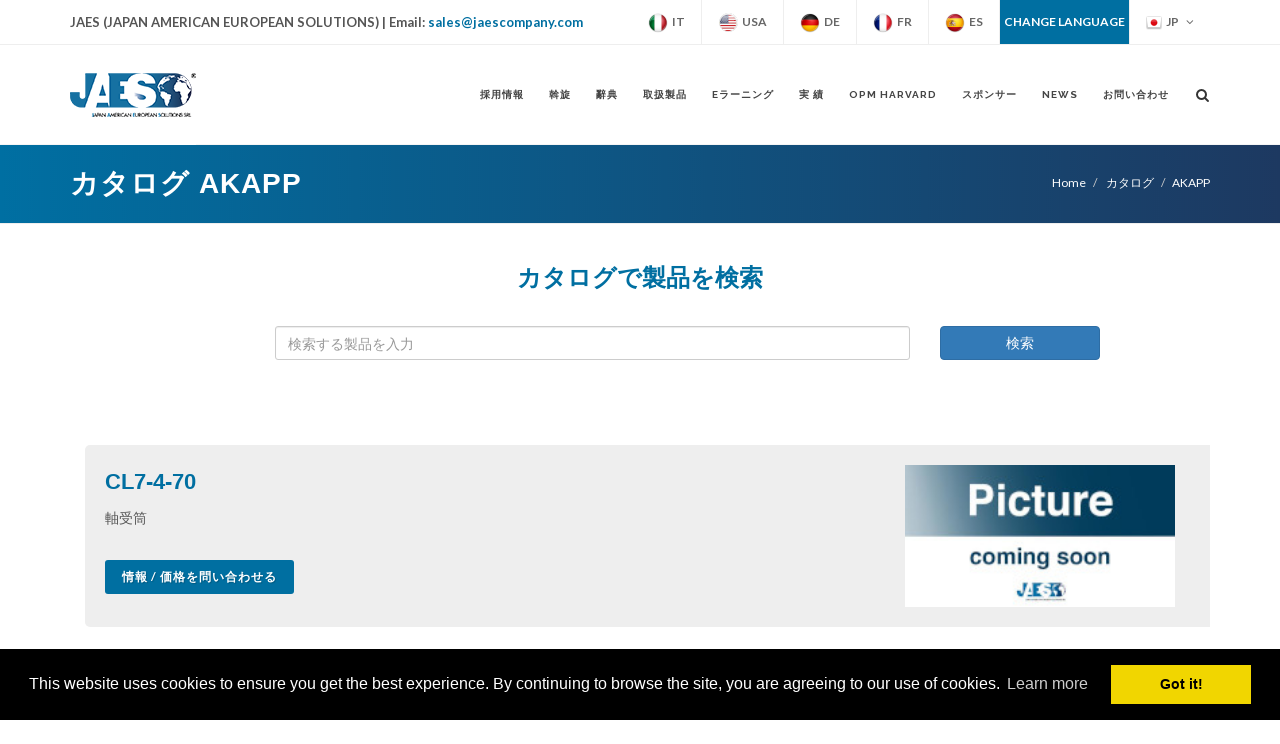

--- FILE ---
content_type: text/html; charset=UTF-8
request_url: https://jaescompany.com/catalogo_prodotti.php?lang=jp&producerid=12326&producer=AKAPP
body_size: 5940
content:

<!DOCTYPE html>
<html dir="ltr" lang="jp-JP">
<head>
	<meta http-equiv="content-type" content="text/html; charset=utf-8" />
	<meta name="author" content="JAES srl" />
	<meta name="description" content="Jaes srl - Japan American European Solutions - AKAPP Products" />
	
	<title>Jaes srl - AKAPP Products</title>
<link rel="alternate" href="https://jaescompany.com/catalogo_prodotti.php?lang=it&producerid=12326&producer=AKAPP" hreflang="it-it">
<link rel="alternate" href="https://jaescompany.com/catalogo_prodotti.php?lang=en&producerid=12326&producer=AKAPP" hreflang="en">
<link rel="alternate" href="https://jaescompany.com/catalogo_prodotti.php?lang=de&producerid=12326&producer=AKAPP" hreflang="de-de">
<link rel="alternate" href="https://jaescompany.com/catalogo_prodotti.php?lang=ci&producerid=12326&producer=AKAPP" hreflang="zh-cn">
<link rel="alternate" href="https://jaescompany.com/catalogo_prodotti.php?lang=es&producerid=12326&producer=AKAPP" hreflang="es-es">
<link rel="alternate" href="https://jaescompany.com/catalogo_prodotti.php?lang=fr&producerid=12326&producer=AKAPP" hreflang="fr-fr">
<link rel="alternate" href="https://jaescompany.com/catalogo_prodotti.php?lang=pt&producerid=12326&producer=AKAPP" hreflang="pt-pt">
<link rel="alternate" href="https://jaescompany.com/catalogo_prodotti.php?lang=jp&producerid=12326&producer=AKAPP" hreflang="ja-jp">
<link rel="alternate" href="https://jaescompany.com/catalogo_prodotti.php?lang=ru&producerid=12326&producer=AKAPP" hreflang="ru-ru">
<link rel="alternate" href="https://jaescompany.com/catalogo_prodotti.php?lang=ar&producerid=12326&producer=AKAPP" hreflang="ar">
<link rel="alternate" href="https://jaescompany.com/catalogo_prodotti.php?lang=kr&producerid=12326&producer=AKAPP" hreflang="ko-kr">
<link rel="alternate" href="https://jaescompany.com/catalogo_prodotti.php?lang=pl&producerid=12326&producer=AKAPP" hreflang="pl-pl">
<link rel="alternate" href="https://jaescompany.com/catalogo_prodotti.php?lang=ro&producerid=12326&producer=AKAPP" hreflang="ro-ro">
<link rel="alternate" href="https://jaescompany.com/catalogo_prodotti.php?lang=vn&producerid=12326&producer=AKAPP" hreflang="vi-vn">

<link rel="alternate" href="https://jaescompany.com/catalogo_prodotti.php?lang=he&producerid=12326&producer=AKAPP" hreflang="he">
<link rel="alternate" href="https://jaescompany.com/catalogo_prodotti.php?lang=tr&producerid=12326&producer=AKAPP" hreflang="tr">

<link rel="alternate" href="https://jaescompany.com/catalogo_prodotti.php?lang=cs&producerid=12326&producer=AKAPP" hreflang="cs">
<link rel="alternate" href="https://jaescompany.com/catalogo_prodotti.php?lang=hr&producerid=12326&producer=AKAPP" hreflang="hr">
<link rel="alternate" href="https://jaescompany.com/catalogo_prodotti.php?lang=da&producerid=12326&producer=AKAPP" hreflang="da">
<link rel="alternate" href="https://jaescompany.com/catalogo_prodotti.php?lang=fi&producerid=12326&producer=AKAPP" hreflang="fi">
<link rel="alternate" href="https://jaescompany.com/catalogo_prodotti.php?lang=el&producerid=12326&producer=AKAPP" hreflang="el">

<link rel="alternate" href="https://jaescompany.com/catalogo_prodotti.php?lang=nl&producerid=12326&producer=AKAPP" hreflang="nl">
<link rel="alternate" href="https://jaescompany.com/catalogo_prodotti.php?lang=sr&producerid=12326&producer=AKAPP" hreflang="sr">
<link rel="alternate" href="https://jaescompany.com/catalogo_prodotti.php?lang=sk&producerid=12326&producer=AKAPP" hreflang="sk">
<link rel="alternate" href="https://jaescompany.com/catalogo_prodotti.php?lang=sv&producerid=12326&producer=AKAPP" hreflang="sv">
<link rel="alternate" href="https://jaescompany.com/catalogo_prodotti.php?lang=hu&producerid=12326&producer=AKAPP" hreflang="hu">

<link rel="alternate" href="https://jaescompany.com/catalogo_prodotti.php?lang=no&producerid=12326&producer=AKAPP" hreflang="no">
<link rel="alternate" href="https://jaescompany.com/catalogo_prodotti.php?lang=hi&producerid=12326&producer=AKAPP" hreflang="hi">
<link rel="alternate" href="https://jaescompany.com/catalogo_prodotti.php?lang=id&producerid=12326&producer=AKAPP" hreflang="id">
<link rel="alternate" href="https://jaescompany.com/catalogo_prodotti.php?lang=fa&producerid=12326&producer=AKAPP" hreflang="fa">

<link rel="alternate" href="https://jaescompany.com/catalogo_prodotti.php?lang=ua&producerid=12326&producer=AKAPP" hreflang="ua">	<!-- Stylesheets
	============================================= -->
	<link href="https://fonts.googleapis.com/css?family=Lato:300,400,400italic,600,700|Raleway:300,400,500,600,700|Crete+Round:400italic" rel="stylesheet" type="text/css" />
	<link rel="stylesheet" href="css/bootstrap.css" type="text/css" />
	<link rel="stylesheet" href="style4.css" type="text/css" />
	<link rel="stylesheet" href="css/dark.css" type="text/css" />
	<link rel="stylesheet" href="css/font-icons.css" type="text/css" />
	<link rel="stylesheet" href="css/animate.css" type="text/css" />
	<link rel="stylesheet" href="css/magnific-popup.css" type="text/css" />

	<link rel="stylesheet" href="css/responsive.css" type="text/css" />
	<meta name="viewport" content="width=device-width, initial-scale=1" />
	<!--[if lt IE 9]>
		<script src="http://css3-mediaqueries-js.googlecode.com/svn/trunk/css3-mediaqueries.js"></script>
	<![endif]-->

	<!-- Document Title
	============================================= -->

</head>

<body class="stretched">
	<!-- Google tag (gtag.js) -->
<script async src="https://www.googletagmanager.com/gtag/js?id=G-L27STVY31C"></script>
<script>
  window.dataLayer = window.dataLayer || [];
  function gtag(){dataLayer.push(arguments);}
  gtag('js', new Date());

  gtag('config', 'G-L27STVY31C');
</script>

<script async src="https://ipmeta.io/plugin.js"></script>	
		
		
	<!-- Document Wrapper
	========================================
    ===== -->
	<div id="wrapper" class="clearfix">
    
    
    
    <div id="top-bar" class="hidden-xs">

			<div class="container clearfix">

				<div class="col_half nobottommargin">

					<p class="nobottommargin"><strong>JAES (JAPAN AMERICAN EUROPEAN SOLUTIONS) | Email: <a href="/cdn-cgi/l/email-protection#196a78757c6a5973787c6a7a767469787760377a7674"><span class="__cf_email__" data-cfemail="2e5d4f424b5d6e444f4b5d4d41435e4f4057004d4143">[email&#160;protected]</span></a></strong></p>

				</div>

				<div class="col_half col_last fright nobottommargin">
					<!-- Top Links
					============================================= -->
					
<div class="top-links">
						<ul>
							<li class="hidden-xs">
								<a href="catalogo_prodotti.php?lang=it&producerid=12326&producer=AKAPP"><img src='images/icons/flags/cItaly.png' width='20' alt='Italian'>&nbsp;&nbsp;IT</a>
							</li>
							<li class="hidden-xs">
								<a href="catalogo_prodotti.php?lang=en&producerid=12326&producer=AKAPP"><img src='images/icons/flags/cUSA.png' width='20' alt='English'>&nbsp;&nbsp;USA</a>
							</li>
							<li class="hidden-xs">
								<a href="catalogo_prodotti.php?lang=de&producerid=12326&producer=AKAPP"><img src='images/icons/flags/cGermany.png' width='20' alt='German'>&nbsp;&nbsp;DE</a>
							</li>
							<li class="hidden-xs">
								<a href="catalogo_prodotti.php?lang=fr&producerid=12326&producer=AKAPP"><img src='images/icons/flags/cFrance.png' width='20' alt='France'>&nbsp;&nbsp;FR</a>
							</li>
							<li class="hidden-xs">
								<a href="catalogo_prodotti.php?lang=es&producerid=12326&producer=AKAPP"><img src='images/icons/flags/cSpain.png' width='20' alt='Spanish'>&nbsp;&nbsp;ES</a>
							</li>
							<li style="color: #FFF; background: #006fa1;" class="hidden-xs">Change Language</li>
							<li>
							
<a href="#">

<div class="visible-xs">
Change Language
	<img src='images/icons/flags/japan.png' alt='Japan'>&nbsp;&nbsp;JP</div>

<span class="hidden-xs">
	<img src='images/icons/flags/japan.png' alt='Japan'>&nbsp;&nbsp;JP</span>

</a>


<ul class="language-dropdown multi-column">
    <div class="language-column">
        <li><a href="catalogo_prodotti.php?lang=it&producerid=12326&producer=AKAPP"><img src="images/icons/flags/italian.png" alt="Italian"> IT</a></li>
        <li><a href="catalogo_prodotti.php?lang=en&producerid=12326&producer=AKAPP"><img src="images/icons/flags/english.png" alt="English"> EN</a></li>
        <li><a href="catalogo_prodotti.php?lang=en&producerid=12326&producer=AKAPP"><img src="images/icons/flags/us.png" alt="English"> USA</a></li>
        <li><a href="catalogo_prodotti.php?lang=de&producerid=12326&producer=AKAPP"><img src="images/icons/flags/german.png" alt="German"> DE</a></li>
        <li><a href="catalogo_prodotti.php?lang=ci&producerid=12326&producer=AKAPP"><img src="images/icons/flags/chinese.png" alt="Chinese"> ZH</a></li>
        <li><a href="catalogo_prodotti.php?lang=es&producerid=12326&producer=AKAPP"><img src="images/icons/flags/spain.png" alt="Spanish"> ES</a></li>
        <li><a href="catalogo_prodotti.php?lang=fr&producerid=12326&producer=AKAPP"><img src="images/icons/flags/french.png" alt="French"> FR</a></li>
        <li><a href="catalogo_prodotti.php?lang=pt&producerid=12326&producer=AKAPP"><img src="images/icons/flags/portugal.png" alt="Portuguese"> PT</a></li>
        <li><a href="catalogo_prodotti.php?lang=jp&producerid=12326&producer=AKAPP"><img src="images/icons/flags/japan.png" alt="Japan"> JP</a></li>
        <li><a href="catalogo_prodotti.php?lang=ru&producerid=12326&producer=AKAPP"><img src="images/icons/flags/russia.png" alt="Russian"> RU</a></li>
		<li><a href="catalogo_prodotti.php?lang=ar&producerid=12326&producer=AKAPP"><img src="images/icons/flags/arab.png" alt="Arabic"> AR</a></li>
    </div>
    <div class="language-column">
        <li><a href="catalogo_prodotti.php?lang=kr&producerid=12326&producer=AKAPP"><img src="images/icons/flags/korean.png" alt="Korean"> KR</a></li>
        <li><a href="catalogo_prodotti.php?lang=pl&producerid=12326&producer=AKAPP"><img src="images/icons/flags/polish.png" alt="Polish"> PL</a></li>
        <li><a href="catalogo_prodotti.php?lang=ro&producerid=12326&producer=AKAPP"><img src="images/icons/flags/romanian.png" alt="Romanian"> RO</a></li>
        <li><a href="catalogo_prodotti.php?lang=vn&producerid=12326&producer=AKAPP"><img src="images/icons/flags/vietnamese.png" alt="Vietnamese"> VN</a></li>
        <li><a href="catalogo_prodotti.php?lang=he&producerid=12326&producer=AKAPP"><img src="images/icons/flags/hebrew.png" alt="Hebrew"> HE</a></li>
        <li><a href="catalogo_prodotti.php?lang=tr&producerid=12326&producer=AKAPP"><img src="images/icons/flags/turkish.png" alt="Turkish"> TR</a></li>
        <li><a href="catalogo_prodotti.php?lang=cs&producerid=12326&producer=AKAPP"><img src="images/icons/flags/czech.png" alt="Czech"> CS</a></li>
		<li><a href="catalogo_prodotti.php?lang=hr&producerid=12326&producer=AKAPP"><img src="images/icons/flags/croatian.png" alt="Croatian"> HR</a></li>
        <li><a href="catalogo_prodotti.php?lang=da&producerid=12326&producer=AKAPP"><img src="images/icons/flags/danish.png" alt="Danish"> DA</a></li>
		<li><a href="catalogo_prodotti.php?lang=fi&producerid=12326&producer=AKAPP"><img src="images/icons/flags/finnish.png" alt="Finnish"> FI</a></li>
		<li><a href="catalogo_prodotti.php?lang=ua&producerid=12326&producer=AKAPP"><img src="images/icons/flags/ukraine.png" alt="Ukrainian"> UA</a></li>
		<li>&nbsp;</li>
    </div>
    <div class="language-column">
        <li><a href="catalogo_prodotti.php?lang=el&producerid=12326&producer=AKAPP"><img src="images/icons/flags/greek.png" alt="Greek"> EL</a></li>
        <li><a href="catalogo_prodotti.php?lang=nl&producerid=12326&producer=AKAPP"><img src="images/icons/flags/dutch.png" alt="Dutch"> NL</a></li>
        <li><a href="catalogo_prodotti.php?lang=sr&producerid=12326&producer=AKAPP"><img src="images/icons/flags/serbian.png" alt="Serbian"> SR</a></li>
        <li><a href="catalogo_prodotti.php?lang=sk&producerid=12326&producer=AKAPP"><img src="images/icons/flags/slovak.png" alt="Slovak"> SK</a></li>
        <li><a href="catalogo_prodotti.php?lang=sv&producerid=12326&producer=AKAPP"><img src="images/icons/flags/swedish.png" alt="Swedish"> SV</a></li>
        <li><a href="catalogo_prodotti.php?lang=hu&producerid=12326&producer=AKAPP"><img src="images/icons/flags/hungarian.png" alt="Hungarian"> HU</a></li>
		<li><a href="catalogo_prodotti.php?lang=no&producerid=12326&producer=AKAPP"><img src="images/icons/flags/norvegian.png" alt="Norvegian"> NO</a></li>
		<li><a href="catalogo_prodotti.php?lang=hi&producerid=12326&producer=AKAPP"><img src="images/icons/flags/hindi.png" alt="Hindi"> HI</a></li>
		<li><a href="catalogo_prodotti.php?lang=id&producerid=12326&producer=AKAPP"><img src="images/icons/flags/indonesian.png" alt="Indonesian"> ID</a></li>
		<li><a href="catalogo_prodotti.php?lang=fa&producerid=12326&producer=AKAPP"><img src="images/icons/flags/persian.png" alt="Indonesian"> FA</a></li>
		<li>&nbsp;</li>
    </div>
</ul>


</li>
</ul>
					</div><!-- .top-links end -->
					
<style>
.language-dropdown.multi-column {
    display: flex;
    width: 600px; /* Larghezza totale del dropdown */
    padding: 10px;
    left: auto !important;
    right: 0 !important;
}

.language-column {
    flex: 1;
    min-width: 0;
    padding: 0 5px;
}

.language-dropdown.multi-column li {
    white-space: nowrap;
    overflow: hidden;
    text-overflow: ellipsis;
}

@media (max-width: 767px) {
    .language-dropdown.multi-column {
        width: 100%;
        flex-direction: column;
    }
}
</style>				</div>

			</div>

		</div>
        
        

		<!-- Header
		============================================= -->
		<header id="header">

			<div id="header-wrap">

				<div class="container clearfix">

					<div id="primary-menu-trigger"><i class="icon-reorder"></i></div>

					<!-- Logo
					============================================= -->
					<div id="logo">
						<a href="index.php?lang=jp" class="standard-logo" data-dark-logo="images/logo-dark.png"><img src="images/logo.png" alt="JAES COMPANY"></a>
						<a href="index.php?lang=jp" class="retina-logo" data-dark-logo="images/logo-dark@2x.png"><img src="images/logo@2x.png" alt="JAES COMPANY"></a>
					</div><!-- #logo end -->

					<!-- Primary Navigation
					============================================= -->
					<nav id="primary-menu">
								<ul>
			
				<li><a href='index.php?lang=jp'><div>採用情報</div></a></li>
				<li><a href='servizi.php?lang=jp'><div>斡旋</div></a></li>
				<li><a href='translator.php?lang=jp'><div>辭典</div></a></li>
				<li><a href='catalogo_marche.php?lang=jp'><div>取扱製品</div></a></li>
				<li><a href='elearning.php?lang=jp'><div>eラーニング</div></a></li>
				<li><a href='job.php?lang=jp'><div>実 績</div></a></li>
				<li><a href='harvard.php?lang=jp'><div>OPM Harvard</div></a></li>
				<li><a href='sponsor.php?lang=jp'><div>スポンサー</div></a></li>
				<li><a href='news.php?lang=jp'><div>News</div></a></li>
				<li><a href='contatti.php?lang=jp'><div>お問い合わせ</div></a></li>
						</ul>
		<div id="top-search">
			<a href="#" id="top-search-trigger"><i class="icon-search3"></i><i class="icon-line-cross"></i></a>
			<form action="catalogo_prodotti.php" method="get">
				<input name="search_product" class="form-control" value="" placeholder="入力してEnterキーを押してください..." type="text">
				<input type="hidden" name="lang" id="menu-search-lang" value="jp">
			</form>
		</div>
	<div class="visible-xs">
	
<div class="top-links">
						<ul>
							<li class="hidden-xs">
								<a href="catalogo_prodotti.php?lang=it&producerid=12326&producer=AKAPP"><img src='images/icons/flags/cItaly.png' width='20' alt='Italian'>&nbsp;&nbsp;IT</a>
							</li>
							<li class="hidden-xs">
								<a href="catalogo_prodotti.php?lang=en&producerid=12326&producer=AKAPP"><img src='images/icons/flags/cUSA.png' width='20' alt='English'>&nbsp;&nbsp;USA</a>
							</li>
							<li class="hidden-xs">
								<a href="catalogo_prodotti.php?lang=de&producerid=12326&producer=AKAPP"><img src='images/icons/flags/cGermany.png' width='20' alt='German'>&nbsp;&nbsp;DE</a>
							</li>
							<li class="hidden-xs">
								<a href="catalogo_prodotti.php?lang=fr&producerid=12326&producer=AKAPP"><img src='images/icons/flags/cFrance.png' width='20' alt='France'>&nbsp;&nbsp;FR</a>
							</li>
							<li class="hidden-xs">
								<a href="catalogo_prodotti.php?lang=es&producerid=12326&producer=AKAPP"><img src='images/icons/flags/cSpain.png' width='20' alt='Spanish'>&nbsp;&nbsp;ES</a>
							</li>
							<li style="color: #FFF; background: #006fa1;" class="hidden-xs">Change Language</li>
							<li>
							
<a href="#">

<div class="visible-xs">
Change Language
	<img src='images/icons/flags/japan.png' alt='Japan'>&nbsp;&nbsp;JP</div>

<span class="hidden-xs">
	<img src='images/icons/flags/japan.png' alt='Japan'>&nbsp;&nbsp;JP</span>

</a>


<ul class="language-dropdown multi-column">
    <div class="language-column">
        <li><a href="catalogo_prodotti.php?lang=it&producerid=12326&producer=AKAPP"><img src="images/icons/flags/italian.png" alt="Italian"> IT</a></li>
        <li><a href="catalogo_prodotti.php?lang=en&producerid=12326&producer=AKAPP"><img src="images/icons/flags/english.png" alt="English"> EN</a></li>
        <li><a href="catalogo_prodotti.php?lang=en&producerid=12326&producer=AKAPP"><img src="images/icons/flags/us.png" alt="English"> USA</a></li>
        <li><a href="catalogo_prodotti.php?lang=de&producerid=12326&producer=AKAPP"><img src="images/icons/flags/german.png" alt="German"> DE</a></li>
        <li><a href="catalogo_prodotti.php?lang=ci&producerid=12326&producer=AKAPP"><img src="images/icons/flags/chinese.png" alt="Chinese"> ZH</a></li>
        <li><a href="catalogo_prodotti.php?lang=es&producerid=12326&producer=AKAPP"><img src="images/icons/flags/spain.png" alt="Spanish"> ES</a></li>
        <li><a href="catalogo_prodotti.php?lang=fr&producerid=12326&producer=AKAPP"><img src="images/icons/flags/french.png" alt="French"> FR</a></li>
        <li><a href="catalogo_prodotti.php?lang=pt&producerid=12326&producer=AKAPP"><img src="images/icons/flags/portugal.png" alt="Portuguese"> PT</a></li>
        <li><a href="catalogo_prodotti.php?lang=jp&producerid=12326&producer=AKAPP"><img src="images/icons/flags/japan.png" alt="Japan"> JP</a></li>
        <li><a href="catalogo_prodotti.php?lang=ru&producerid=12326&producer=AKAPP"><img src="images/icons/flags/russia.png" alt="Russian"> RU</a></li>
		<li><a href="catalogo_prodotti.php?lang=ar&producerid=12326&producer=AKAPP"><img src="images/icons/flags/arab.png" alt="Arabic"> AR</a></li>
    </div>
    <div class="language-column">
        <li><a href="catalogo_prodotti.php?lang=kr&producerid=12326&producer=AKAPP"><img src="images/icons/flags/korean.png" alt="Korean"> KR</a></li>
        <li><a href="catalogo_prodotti.php?lang=pl&producerid=12326&producer=AKAPP"><img src="images/icons/flags/polish.png" alt="Polish"> PL</a></li>
        <li><a href="catalogo_prodotti.php?lang=ro&producerid=12326&producer=AKAPP"><img src="images/icons/flags/romanian.png" alt="Romanian"> RO</a></li>
        <li><a href="catalogo_prodotti.php?lang=vn&producerid=12326&producer=AKAPP"><img src="images/icons/flags/vietnamese.png" alt="Vietnamese"> VN</a></li>
        <li><a href="catalogo_prodotti.php?lang=he&producerid=12326&producer=AKAPP"><img src="images/icons/flags/hebrew.png" alt="Hebrew"> HE</a></li>
        <li><a href="catalogo_prodotti.php?lang=tr&producerid=12326&producer=AKAPP"><img src="images/icons/flags/turkish.png" alt="Turkish"> TR</a></li>
        <li><a href="catalogo_prodotti.php?lang=cs&producerid=12326&producer=AKAPP"><img src="images/icons/flags/czech.png" alt="Czech"> CS</a></li>
		<li><a href="catalogo_prodotti.php?lang=hr&producerid=12326&producer=AKAPP"><img src="images/icons/flags/croatian.png" alt="Croatian"> HR</a></li>
        <li><a href="catalogo_prodotti.php?lang=da&producerid=12326&producer=AKAPP"><img src="images/icons/flags/danish.png" alt="Danish"> DA</a></li>
		<li><a href="catalogo_prodotti.php?lang=fi&producerid=12326&producer=AKAPP"><img src="images/icons/flags/finnish.png" alt="Finnish"> FI</a></li>
		<li><a href="catalogo_prodotti.php?lang=ua&producerid=12326&producer=AKAPP"><img src="images/icons/flags/ukraine.png" alt="Ukrainian"> UA</a></li>
		<li>&nbsp;</li>
    </div>
    <div class="language-column">
        <li><a href="catalogo_prodotti.php?lang=el&producerid=12326&producer=AKAPP"><img src="images/icons/flags/greek.png" alt="Greek"> EL</a></li>
        <li><a href="catalogo_prodotti.php?lang=nl&producerid=12326&producer=AKAPP"><img src="images/icons/flags/dutch.png" alt="Dutch"> NL</a></li>
        <li><a href="catalogo_prodotti.php?lang=sr&producerid=12326&producer=AKAPP"><img src="images/icons/flags/serbian.png" alt="Serbian"> SR</a></li>
        <li><a href="catalogo_prodotti.php?lang=sk&producerid=12326&producer=AKAPP"><img src="images/icons/flags/slovak.png" alt="Slovak"> SK</a></li>
        <li><a href="catalogo_prodotti.php?lang=sv&producerid=12326&producer=AKAPP"><img src="images/icons/flags/swedish.png" alt="Swedish"> SV</a></li>
        <li><a href="catalogo_prodotti.php?lang=hu&producerid=12326&producer=AKAPP"><img src="images/icons/flags/hungarian.png" alt="Hungarian"> HU</a></li>
		<li><a href="catalogo_prodotti.php?lang=no&producerid=12326&producer=AKAPP"><img src="images/icons/flags/norvegian.png" alt="Norvegian"> NO</a></li>
		<li><a href="catalogo_prodotti.php?lang=hi&producerid=12326&producer=AKAPP"><img src="images/icons/flags/hindi.png" alt="Hindi"> HI</a></li>
		<li><a href="catalogo_prodotti.php?lang=id&producerid=12326&producer=AKAPP"><img src="images/icons/flags/indonesian.png" alt="Indonesian"> ID</a></li>
		<li><a href="catalogo_prodotti.php?lang=fa&producerid=12326&producer=AKAPP"><img src="images/icons/flags/persian.png" alt="Indonesian"> FA</a></li>
		<li>&nbsp;</li>
    </div>
</ul>


</li>
</ul>
					</div><!-- .top-links end -->
					
<style>
.language-dropdown.multi-column {
    display: flex;
    width: 600px; /* Larghezza totale del dropdown */
    padding: 10px;
    left: auto !important;
    right: 0 !important;
}

.language-column {
    flex: 1;
    min-width: 0;
    padding: 0 5px;
}

.language-dropdown.multi-column li {
    white-space: nowrap;
    overflow: hidden;
    text-overflow: ellipsis;
}

@media (max-width: 767px) {
    .language-dropdown.multi-column {
        width: 100%;
        flex-direction: column;
    }
}
</style></div>					</nav><!-- #primary-menu end -->

				</div>

			</div>

		</header><!-- #header end -->

	<!-- start: count etc -->
		<!-- end: count etc -->
		<!-- Page Title
		============================================= -->
		<section id="page-title" style="background-image: linear-gradient(to right, #006fa2 , #1d3961);">

			<div class="container clearfix">
				<h1>
					カタログ AKAPP				</h1>
				<ol class="breadcrumb">
					<li><a href="index.php?lang=jp">Home</a></li>
                    						<li><a href="catalogo_marche.php?lang=jp">
							カタログ						</a></li>
										<li>AKAPP</li>
				</ol>
			</div>
      

		</section><!-- #page-title end -->

		<br>
		<div class="container clearfix">
			<div class="panel-default">
	<div class="panel-body">
		<div class="row center">
			<h3><span>カタログで製品を検索</span></h3>
			<form action="catalogo_prodotti.php" method="get">
					<div class="col-sm-2" style="margin-bottom:10px;">
						&nbsp;
					</div>
					<div class="col-sm-7" style="margin-bottom:10px;">
						<input id="widget-product-search" name="search_product" class="form-control not-dark" placeholder="検索する製品を入力" aria-required="true" type="text">
						<input type="hidden" name="lang" id="widget-product-search-lang" value="jp">
					</div>
					<div class="col-sm-2" style="margin-bottom:10px;">
						<button class="btn btn-block btn-primary" type="submit">検索</button>
					</div>
					<div class="col-sm-1" style="margin-bottom:10px;">
						&nbsp;
					</div>
			</form>
		</div>
	</div>
</div>		</div>
	  
		<!-- Content
		============================================= -->
		<section id="content">
			<div class="content-wrap">
				<div class="container clearfix bottommargin-lg">
			<!-- start: Paginazione -->
				<div class="center">
							</div>

			<!-- end: Paginazione -->
			
		<!-- Content
		============================================= -->
		<section id="content">
			<div class="content-wrap">
				<div class="container clearfix">
					<!-- Shop
						============================================= -->
						<div id="shop" class="shop product-1 clearfix">
						
																<div class="product alt clearfix bckgrndgreymargin">
										<div class='product-image'><a href=product.php?lang=jp&productid=256574&code=CL7-4-70><img src=images/img_comingsoon.jpg></a></div>										
										<div class="product-desc">
											<div class="product-title">
												<h3>
																										<a href=product.php?lang=jp&productid=256574&code=CL7-4-70>CL7-4-70</a>
												</h3>
																																															</div>
											<p>
												軸受筒<br>												
																								
											</p>
											<a href=product.php?lang=jp&productid=256574&code=CL7-4-70 class="button button-small button-rounded tright" style="margin:0;">情報 / 価格を問い合わせる</a>
										</div>
									</div>
																		<div class="product alt clearfix bckgrndgreymargin">
										<div class='product-image'><a href=product.php?lang=jp&productid=257867&code=OG35-1/100941><img src=images/img_comingsoon.jpg></a></div>										
										<div class="product-desc">
											<div class="product-title">
												<h3>
																										<a href=product.php?lang=jp&productid=257867&code=OG35-1/100941>OG35-1/100941</a>
												</h3>
																																															</div>
											<p>
												エンクロージャ<br>												
																								
											</p>
											<a href=product.php?lang=jp&productid=257867&code=OG35-1/100941 class="button button-small button-rounded tright" style="margin:0;">情報 / 価格を問い合わせる</a>
										</div>
									</div>
																		<div class="product alt clearfix bckgrndgreymargin">
										<div class='product-image'><a href=product.php?lang=jp&productid=339790&code=C4-40><img src=productsimg/AKAPP-C4-40-0.jpg></a></div>										
										<div class="product-desc">
											<div class="product-title">
												<h3>
																										<a href=product.php?lang=jp&productid=339790&code=C4-40>C4-40</a>
												</h3>
																								<h3><span>(在庫あり)</span></h3>																							</div>
											<p>
												スライドスイッチ<br>												
																								
											</p>
											<a href=product.php?lang=jp&productid=339790&code=C4-40 class="button button-small button-rounded tright" style="margin:0;">情報 / 価格を問い合わせる</a>
										</div>
									</div>
																		<div class="product alt clearfix bckgrndgreymargin">
										<div class='product-image'><a href=product.php?lang=jp&productid=381825&code=K91P><img src=images/img_comingsoon.jpg></a></div>										
										<div class="product-desc">
											<div class="product-title">
												<h3>
																										<a href=product.php?lang=jp&productid=381825&code=K91P>K91P</a>
												</h3>
																																															</div>
											<p>
												BRUSH; HEIGHT: 24MM; WIDTH: 23MM; TOTAL THICKNESS: 5.3MM; QUALITY CODE: K91P; NUMBER OF BRUSHES X THICKNESS: 1<br>												
																								
											</p>
											<a href=product.php?lang=jp&productid=381825&code=K91P class="button button-small button-rounded tright" style="margin:0;">情報 / 価格を問い合わせる</a>
										</div>
									</div>
									
						</div>
					<!-- #shop end -->
				
				</div>
			</div>
		</section><!-- #content end -->
					
			<!-- start: Paginazione -->
				<div class="center">
							</div>

			<!-- end: Paginazione -->
			
					<div class="panel-default">
	<div class="panel-body">
		<div class="row center">
			<h3><span>カタログで製品を検索</span></h3>
			<form action="catalogo_prodotti.php" method="get">
					<div class="col-sm-2" style="margin-bottom:10px;">
						&nbsp;
					</div>
					<div class="col-sm-7" style="margin-bottom:10px;">
						<input id="widget-product-search" name="search_product" class="form-control not-dark" placeholder="検索する製品を入力" aria-required="true" type="text">
						<input type="hidden" name="lang" id="widget-product-search-lang" value="jp">
					</div>
					<div class="col-sm-2" style="margin-bottom:10px;">
						<button class="btn btn-block btn-primary" type="submit">検索</button>
					</div>
					<div class="col-sm-1" style="margin-bottom:10px;">
						&nbsp;
					</div>
			</form>
		</div>
	</div>
</div>			
				</div>
			</div>

		</section><!-- #content end -->

		<!-- Footer
		============================================= -->
				<!-- Footer
		============================================= -->
		<footer id="footer" class="dark">

			<!-- Copyrights
			============================================= -->
			<div id="copyrights">

				<div class="container clearfix">

					<div class="col_three_fourth">
						&copy; 2010 Jaes srl P.IVA: IT 04400680262 - R.E.A. PA 412345 CF: 04400680262 -  <a href="privacy.php?lang=jp">Privacy Policy</a><br>
						<div class="copyright-links">
						Sede Legale: Via Francesco Crispi, 248 – 90129 - Palermo (PA) - Italy<br>
						Sede Operativa: Via Negrelli, 5 - 31055 - Quinto di Treviso (TV) - Italy<br>
						Capitale Sociale 119.000 euro internamente versato<br>
						Codice Univoco SDI: M5UXCR1<br>
						Sito versione 5.1<br>
						<br>製品名、ブランド、ロゴはそれぞれの所有者に帰属し、「Jaes」ブランドとは一切関係ありません。<br>Jaes S.r.l. は、特に記載がない限り、本ウェブサイトに掲載されている製品のメーカーの代理店、販売代理店、再販業者、代表、または商業パートナーではありません。<br><br>&copy; 2010 JAES SRL「当社の動画を、いかなる形式およびプラットフォームにおいても、書面による事前許可なく複製、配布、送信または使用することはできません。違反があった場合は法的措置が取られ、損害賠償および弁護士費用は違反者の負担となります。」						</div>
					</div>

					<div class="col_one_fourth col_last tright">
						<div class="fright clearfix">
							<a href="https://www.facebook.com/jaescompany/" target="_blank" class="social-icon si-small si-borderless si-facebook">
								<i class="icon-facebook"></i>
								<i class="icon-facebook"></i>
							</a>

							<a href="https://www.linkedin.com/company/jaescompany/" target="_blank" class="social-icon si-small si-borderless si-linkedin">
								<i class="icon-linkedin"></i>
								<i class="icon-linkedin"></i>
							</a>
							
							<a href="https://www.instagram.com/jaes_company" target="_blank" class="social-icon si-small si-borderless si-instagram">
								<i class="icon-instagram"></i>
								<i class="icon-instagram"></i>
							</a>
							
							<a href="https://www.youtube.com/channel/UCb7TkWFn3nyb6XhudxGu5tw" target="_blank" class="social-icon si-small si-borderless si-youtube">
								<i class="icon-youtube"></i>
								<i class="icon-youtube"></i>
							</a>
						</div>

						<div class="clear"></div>

						<i class="icon-envelope2"></i> <a href="/cdn-cgi/l/email-protection" class="__cf_email__" data-cfemail="9fecfef3faecdff5fefaecfcf0f2effef1e6b1fcf0f2">[email&#160;protected]</a><span class="middot"></span>
					</div>

				</div>

			</div><!-- #copyrights end -->

		</footer><!-- #footer end -->
		
		<!-- Privacy - cookies
		============================================= -->
		<link rel="stylesheet" type="text/css" href="privacy/cookieconsent.css" />
				<script data-cfasync="false" src="/cdn-cgi/scripts/5c5dd728/cloudflare-static/email-decode.min.js"></script><script src="privacy/cookieconsent_en.js"></script>
				<script>
		window.addEventListener("load", function(){
		window.cookieconsent.initialise({
		  "palette": {
			"popup": {
			  "background": "#000"
			},
			"button": {
			  "background": "#f1d600"
			}
		  }
		})});
		</script>
		<!-- #Privacy - cookies end -->		<!-- #footer end -->

	</div><!-- #wrapper end -->

	<!-- Go To Top
	============================================= -->
	<div id="gotoTop" class="icon-angle-up"></div>

	<!-- External JavaScripts
	============================================= -->
	<script type="text/javascript" src="js/jquery.js"></script>
	<script type="text/javascript" src="js/plugins.js"></script>

	<!-- Footer Scripts
	============================================= -->
	<script type="text/javascript" src="js/functions.js"></script>

	<script type="text/javascript">

		jQuery(document).ready(function($){

			$('.portfolio-container').pajinate({
				items_per_page : 20,
				item_container_id : '#portfolio',
				nav_panel_id : '.pagination-container ul',
				show_first_last: false
			});

			$( '.pagination a' ).click(function() {
				var t=setTimeout(function(){ $( '.flexslider .slide' ).resize(); },1000);
			});

		});

	</script>

<script defer src="https://static.cloudflareinsights.com/beacon.min.js/vcd15cbe7772f49c399c6a5babf22c1241717689176015" integrity="sha512-ZpsOmlRQV6y907TI0dKBHq9Md29nnaEIPlkf84rnaERnq6zvWvPUqr2ft8M1aS28oN72PdrCzSjY4U6VaAw1EQ==" data-cf-beacon='{"version":"2024.11.0","token":"d8a23553afca4f51b45ec6a43a71a7b9","r":1,"server_timing":{"name":{"cfCacheStatus":true,"cfEdge":true,"cfExtPri":true,"cfL4":true,"cfOrigin":true,"cfSpeedBrain":true},"location_startswith":null}}' crossorigin="anonymous"></script>
</body>
</html>